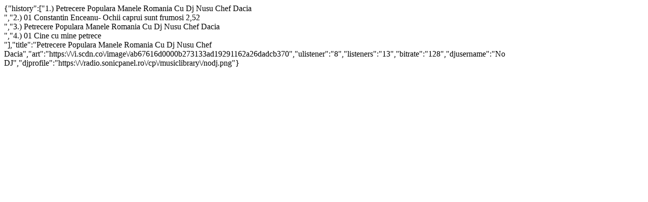

--- FILE ---
content_type: text/html;charset=UTF-8
request_url: https://radio.sonicpanel.ro/cp/get_info.php?p=8046
body_size: 329
content:
{"history":["1.) Petrecere Populara Manele Romania Cu Dj Nusu Chef Dacia<br>","2.) 01 Constantin Enceanu- Ochii caprui sunt frumosi 2,52<br>","3.) Petrecere Populara Manele Romania Cu Dj Nusu Chef Dacia<br>","4.) 01 Cine cu mine petrece<br>"],"title":"Petrecere Populara Manele Romania Cu Dj Nusu Chef Dacia","art":"https:\/\/i.scdn.co\/image\/ab67616d0000b273133ad19291162a26dadcb370","ulistener":"8","listeners":"13","bitrate":"128","djusername":"No DJ","djprofile":"https:\/\/radio.sonicpanel.ro\/cp\/musiclibrary\/nodj.png"}